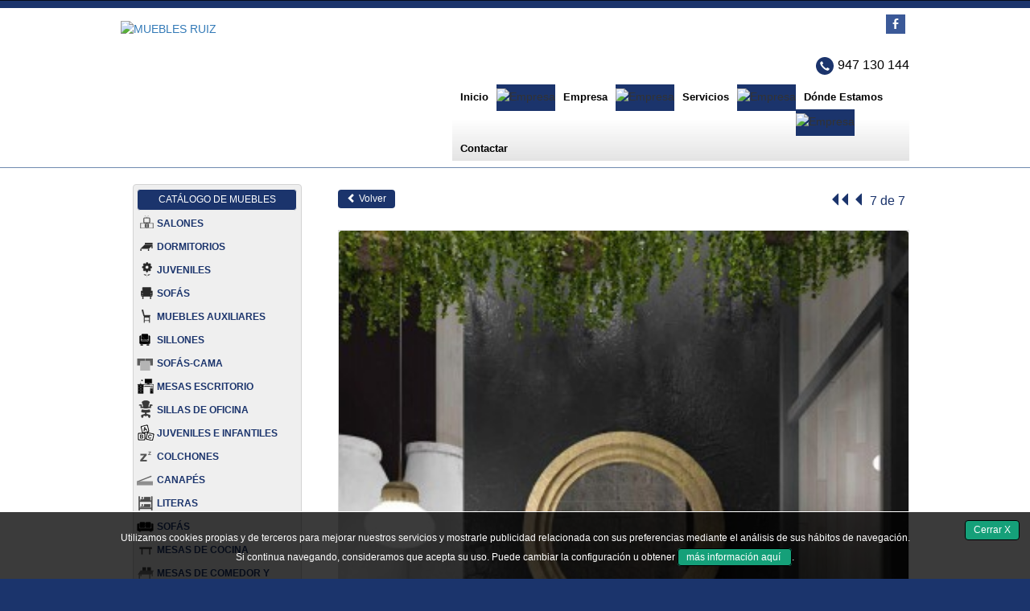

--- FILE ---
content_type: text/html
request_url: http://www.muebles-ruiz.com/recibidores-y-consolas/entrada-1077.php
body_size: 51384
content:


<!DOCTYPE html PUBLIC "-//W3C//DTD XHTML 1.0 Transitional//EN" "http://www.w3.org/TR/xhtml1/DTD/xhtml1-transitional.dtd">
<html xmlns="http://www.w3.org/1999/xhtml">
<head>
	<meta content='width=device-width, initial-scale=1.0, maximum-scale=1.0, user-scalable=0' name='viewport' />
	
<title>Entrada, descubre nuestros Recibidores y Consolas - MUEBLES RUIZ</title><meta name="description" content="Muebles que forman parte de tu d&iacute;a a d&iacute;a con la belleza de tu buennhacer y de estilo fresco y a la vez intemporal." />
		<meta name="keywords" content="" />        
      <script type="text/javascript" src="https://maps.googleapis.com/maps/api/js?sensor=false&key=AIzaSyBiYhX10PSz9T05gRq0_21zYl7__twxJbg"></script> 

     <script type="text/javascript">
 
		 function Color_enlace(campo,colores) {
			document.getElementById(campo.id).style.color=colores;	
			
		}
			
		function abrir_politica(){	
				window.open('/politica-privacidad.php', '_blank', 'width=980,height=650,toolbar=false,top=20,left=80'); 
		}
		
		function abrir_aviso(){	
				window.open('/aviso-legal.php', '_blank', 'width=980,height=650,toolbar=false,top=20,left=80');  
		}
		function abrir_cookies(){	
				window.open('/uso-cookies.php', '_blank', 'width=980,height=650,toolbar=false,top=20,left=80');  
		}

 function validacionOk(formularioSub)
    {
		formularioSub = document.forms["formulario"];
		if(document.forms["formulario"].nombre.value=="")
        {
            alert("Debes indicarnos tu nombre");
            formularioSub.nombre.focus();
            error = 1;
            return false;
        }
        
		
        if(document.forms["formulario"].telefono.value=="")
        {
            alert("Debes indicarnos un tel\u00e9fono de contacto");
            formularioSub.telefono.focus();
            error = 1;
            return false;
        }
        if(document.forms["formulario"].consulta.value=="")
        {
            alert("Debes realizarnos una consulta");
            formularioSub.consulta.focus();
            error = 1;
            return false;
        }
        
        
        elemento = document.getElementById("politica");
		if( !elemento.checked ) {
			alert("Debes aceptar la pol\u00edtica de privacidad");
            document.forms["formulario"].politica.focus();
            error = 1;
  			return false;
		}  

		if((document.forms["formulario"].cha.value != "hb4m") && (document.forms["formulario"].cha.value != "4rt5m"))
        {
            alert('Debes introducir correctamente el Captcha');
            formularioSub.cha.focus();
            error = 1;
            return false;

        }

		document.forms["formulario"].submit();    
    }
		
	</script>   
        

 <!-- jQuery (necessary for Bootstrap's JavaScript plugins) -->
    <script src="https://ajax.googleapis.com/ajax/libs/jquery/1.11.2/jquery.min.js"></script>

	
	<!-- Add fancyBox main JS and CSS files -->
	<script type="text/javascript" src="http://www.muebles-ruiz.com/fancybox/source/jquery.fancybox.js?v=2.1.5"></script>
	<link rel="stylesheet" type="text/css" href="http://www.muebles-ruiz.com/fancybox/source/jquery.fancybox.css?v=2.1.5" media="screen" />

	
	<!-- Add Thumbnail helper (this is optional) -->
	<link rel="stylesheet" type="text/css" href="http://www.muebles-ruiz.com/fancybox/source/helpers/jquery.fancybox-thumbs.css?v=1.0.7" />
	<script type="text/javascript" src="http://www.muebles-ruiz.com/fancybox/source/helpers/jquery.fancybox-thumbs.js?v=1.0.7"></script>

	
	<style type="text/css">
		.fancybox-custom .fancybox-skin {
			box-shadow: 0 0 50px #222;
		}
#owl-demo .item img{
    display: block;
    width: 100%;
    height: auto;
}
		
	</style>	

    

<script src="http://www.muebles-ruiz.com/js/jquery.anythingslider.js" type="text/javascript"></script>
<link rel="stylesheet" href="http://www.muebles-ruiz.com/css/anythingslider.css" />
<!-- Owl Carousel Assets -->
    <link href="http://www.muebles-ruiz.com/owl-carousel/owl.carousel.css" rel="stylesheet">
    <link href="http://www.muebles-ruiz.com/owl-carousel/owl.theme.css" rel="stylesheet">

<script src="http://www.muebles-ruiz.com/js/prueba.js" type="text/javascript"></script>
<script type="text/javascript" src="http://www.muebles-ruiz.com/js/jquery.scrollTo-1.4.3.1-min.js"></script>	
<link href="http://www.muebles-ruiz.com/css/estilo_galeria.css" rel="stylesheet" type="text/css" />
<link rel="shortcut icon" href="http://www.muebles-ruiz.com/icono.gif"/>
<link href="http://www.muebles-ruiz.com/css/estilo.css" rel="stylesheet" type="text/css" />
<link href="http://www.muebles-ruiz.com/css/estilo_responsive.css" rel="stylesheet" type="text/css" />
<link href="http://www.muebles-ruiz.com/css/estilo_unico.css" rel="stylesheet" type="text/css" />

 <!-- Bootstrap -->
    <link href="http://www.muebles-ruiz.com/css/bootstrap.min.css" rel="stylesheet">

    <!-- HTML5 shim and Respond.js for IE8 support of HTML5 elements and media queries -->
    <!-- WARNING: Respond.js doesn't work if you view the page via file:// -->
    <!--[if lt IE 9]>
      <script src="https://oss.maxcdn.com/html5shiv/3.7.2/html5shiv.min.js"></script>
      <script src="https://oss.maxcdn.com/respond/1.4.2/respond.min.js"></script>
    <![endif]-->
<script>
  (function(i,s,o,g,r,a,m){i['GoogleAnalyticsObject']=r;i[r]=i[r]||function(){
  (i[r].q=i[r].q||[]).push(arguments)},i[r].l=1*new Date();a=s.createElement(o),
  m=s.getElementsByTagName(o)[0];a.async=1;a.src=g;m.parentNode.insertBefore(a,m)
  })(window,document,'script','//www.google-analytics.com/analytics.js','ga');

  ga('create', 'UA-66072351-1', 'auto');
  ga('send', 'pageview');

</script>
<script type='text/javascript' src='https://platform-api.sharethis.com/js/sharethis.js#property=5e0f1663de9d4c0012d10636&product=inline-share-buttons&cms=sop' async='async'></script>
</head>
<body  onload="createCookie('ct','true','4')" >
<header>
     <div id="cabecera" align="center" style='display:inline-block; height:auto;background:#fff; '  >
        <div class="cabeceraCentradoEstilo"  id='cabeceraCentrado'>
            <div class="cajaLogotipo">
                <a href="http://www.muebles-ruiz.com"><img id="cabecera_logo_asociado" alt='MUEBLES RUIZ' title='MUEBLES RUIZ' src="http://www.muebles-ruiz.com/img/asociados-logo.jpg"/></a>
            </div>
            <div class="cajaBotones">
	            <div class="cajaBotonesRedesSociales">
	            	
	            		            	<a href="https://www.facebook.com/pages/Muebles-RUIZ/100607393419771" target="_blank" style="margin:5px; text-decoration:none;margin-right: 0px;" onClick="registrarEvento('boton_facebook')"><span class="socicon facebook_BackgroundColor BackgroundNormal" >b</span>
	            			            	</a>
	            		            		            		            		            	
	            		            	
	           
	            </div>
	            <div id="cabecera_telefono" style="height:auto; margin-top:0px; margin-right:0px;">
                	                		<a href="tel:+34947 130 144 " onClick="registrarEvento('boton_telefono')">
                		<div style="float:left;margin-top:10px;margin-bottom:13px;"><span class="glyphicon glyphicon-earphone colorWebActual" aria-hidden="true"></span></div><div style="float:left;color:#000;margin-top:10px;margin-bottom:13px;" >947 130 144 </div></a>
                				
                </div>
                <nav class="navbar estructurabotonesNavegacion"><script>
	function registrarEvento(evento) {
    const etiqueta = evento; // Nombre del evento pasado como argumento
    const formData = new FormData();
    formData.append("etiqueta", etiqueta);

    // Enviar los datos mediante fetch (POST)
    fetch("/funciones/registrar_evento.php", {
        method: "POST",
        body: formData
    })
    .then(response => response.text())
    .then(data => console.log())
    .catch(error => console.error("Error al registrar el evento:", error));
}





</script>

        <div class="navbar-header">
       
	        <div style="width:16%; text-align: right; position: relative; float:right;">
          <button type="button" class="navbar-toggle collapsed" data-toggle="collapse" data-target="#navbar" aria-expanded="false" aria-controls="navbar" style="width:5%;">
            <span class="sr-only">Toggle navigation</span>
             <span class="glyphicon glyphicon-menu-hamburger " aria-hidden="true" style="color:white;font-size:1.9em;"></span>
          </button>
	        </div>
	        <div style="width:83%; text-align: left;position: relative; float:left;">
          <a class="navbar-brand" href="http://www.muebles-ruiz.com" style="width:100px;"><img src="http://www.muebles-ruiz.com/img/asociados-logo.jpg" style="  max-height: 49px;padding: 2px 0px;"></a>
           <a href='tel:+34947130144' class='navbar-brand' style='color:white; width:auto;font-size:13px' onClick='registrarEvento("boton_telefono")'><div style='float:left;position:relative; color:white; margin-top: 16px;margin-left: 55px; font-size: 19px;'><span class='glyphicon glyphicon-earphone colorWebActual' aria-hidden='true'></span>947 130 144 </div></a>	        </div>
        </div>
        <div id="navbar" class="collapse navbar-collapse">
          <ul class='nav navbar-nav'><li><a href='http://www.muebles-ruiz.com'>Inicio</a></li><li class='dropdown ProductosLIEstilo'> <a href='#' class='dropdown-toggle' data-toggle='dropdown' role='button' aria-expanded='false'>Productos <span class='caret'></span></a>
				<ul class='dropdown-menu' role='menu'><li ><a id="enlaces-izq-muebles-de-salon" href="http://www.muebles-ruiz.com/muebles-de-salon.php" style=color:#1b346c
	  onmouseover=Color_enlace(this,"#000")  onmouseout=Color_enlace(this,"#1b346c")>SALONES </a></li><li ><a id="enlaces-izq-domitorios-matrimonio" href="http://www.muebles-ruiz.com/domitorios-matrimonio.php" style=color:#1b346c
	  onmouseover=Color_enlace(this,"#000")  onmouseout=Color_enlace(this,"#1b346c")>DORMITORIOS </a></li><li ><a id="enlaces-izq-dormitorios-juveniles" href="http://www.muebles-ruiz.com/dormitorios-juveniles.php" style=color:#1b346c
	  onmouseover=Color_enlace(this,"#000")  onmouseout=Color_enlace(this,"#1b346c")>JUVENILES </a></li><li ><a id="enlaces-izq-sofas-y-sillones" href="http://www.muebles-ruiz.com/sofas-y-sillones.php" style=color:#1b346c
	  onmouseover=Color_enlace(this,"#000")  onmouseout=Color_enlace(this,"#1b346c")>SOF&Aacute;S </a></li><li ><a id="enlaces-izq-muebles-auxiliares" href="http://www.muebles-ruiz.com/muebles-auxiliares.php" style=color:#1b346c
	  onmouseover=Color_enlace(this,"#000")  onmouseout=Color_enlace(this,"#1b346c")>MUEBLES AUXILIARES </a></li><li ><a id="enlaces-izq-sillones" href="http://www.muebles-ruiz.com/sillones.php" style=color:#1b346c
	  onmouseover=Color_enlace(this,"#000")  onmouseout=Color_enlace(this,"#1b346c")>SILLONES </a></li><li ><a id="enlaces-izq-sofas-cama" href="http://www.muebles-ruiz.com/sofas-cama.php" style=color:#1b346c
	  onmouseover=Color_enlace(this,"#000")  onmouseout=Color_enlace(this,"#1b346c")>SOF&Aacute;S-CAMA </a></li><li ><a id="enlaces-izq-mesas-escritorio" href="http://www.muebles-ruiz.com/mesas-escritorio.php" style=color:#1b346c
	  onmouseover=Color_enlace(this,"#000")  onmouseout=Color_enlace(this,"#1b346c")>mesas ESCRITORIO </a></li><li ><a id="enlaces-izq-sillas-de-oficina" href="http://www.muebles-ruiz.com/sillas-de-oficina.php" style=color:#1b346c
	  onmouseover=Color_enlace(this,"#000")  onmouseout=Color_enlace(this,"#1b346c")>SILLAS de OFICINA </a></li><li ><a id="enlaces-izq-habitaciones-infantiles" href="http://www.muebles-ruiz.com/habitaciones-infantiles.php" style=color:#1b346c
	  onmouseover=Color_enlace(this,"#000")  onmouseout=Color_enlace(this,"#1b346c")>JUVENILES e INFANTILES </a></li><li ><a id="enlaces-izq-colchones" href="http://www.muebles-ruiz.com/colchones.php" style=color:#1b346c
	  onmouseover=Color_enlace(this,"#000")  onmouseout=Color_enlace(this,"#1b346c")>COLCHONES </a></li><li ><a id="enlaces-izq-canapes-abatibles" href="http://www.muebles-ruiz.com/canapes-abatibles.php" style=color:#1b346c
	  onmouseover=Color_enlace(this,"#000")  onmouseout=Color_enlace(this,"#1b346c")>CANAP&Eacute;S </a></li><li ><a id="enlaces-izq-literas-camas" href="http://www.muebles-ruiz.com/literas-camas.php" style=color:#1b346c
	  onmouseover=Color_enlace(this,"#000")  onmouseout=Color_enlace(this,"#1b346c")>LITERAS </a></li><li ><a id="enlaces-izq-sofas" href="http://www.muebles-ruiz.com/sofas.php" style=color:#1b346c
	  onmouseover=Color_enlace(this,"#000")  onmouseout=Color_enlace(this,"#1b346c")>SOF&Aacute;S </a></li><li ><a id="enlaces-izq-mesas-de-cocina" href="http://www.muebles-ruiz.com/mesas-de-cocina.php" style=color:#1b346c
	  onmouseover=Color_enlace(this,"#000")  onmouseout=Color_enlace(this,"#1b346c")>MESAS de COCINA </a></li><li ><a id="enlaces-izq-comedor-mesas-y-sillas" href="http://www.muebles-ruiz.com/comedor-mesas-y-sillas.php" style=color:#1b346c
	  onmouseover=Color_enlace(this,"#000")  onmouseout=Color_enlace(this,"#1b346c")>MESAS de COMEDOR y SILLAS </a></li><li ><a id="enlaces-izq-mesas-y-sillas" href="http://www.muebles-ruiz.com/mesas-y-sillas.php" style=color:#1b346c
	  onmouseover=Color_enlace(this,"#000")  onmouseout=Color_enlace(this,"#1b346c")>MESAS y SILLAS </a></li><li ><a id="enlaces-izq-mesas-de-centro" href="http://www.muebles-ruiz.com/mesas-de-centro.php" style=color:#1b346c
	  onmouseover=Color_enlace(this,"#000")  onmouseout=Color_enlace(this,"#1b346c")>MESAS de CENTRO y RINC&Oacute;N </a></li><li ><a id="enlaces-izq-sillas" href="http://www.muebles-ruiz.com/sillas.php" style=color:#1b346c
	  onmouseover=Color_enlace(this,"#000")  onmouseout=Color_enlace(this,"#1b346c")>SILLAS </a></li><li ><a id="enlaces-izq-muebles-recibidor" href="http://www.muebles-ruiz.com/muebles-recibidor.php" style=color:#1b346c
	  onmouseover=Color_enlace(this,"#000")  onmouseout=Color_enlace(this,"#1b346c")>RECIBIDORES </a></li><li ><a id="enlaces-izq-recibidores-y-consolas" href="http://www.muebles-ruiz.com/recibidores-y-consolas.php" style=color:#1b346c
	  onmouseover=Color_enlace(this,"#000")  onmouseout=Color_enlace(this,"#1b346c")>RECIBIDORES y CONSOLAS </a></li><li ><a id="enlaces-izq-armarios-zapateros" href="http://www.muebles-ruiz.com/armarios-zapateros.php" style=color:#1b346c
	  onmouseover=Color_enlace(this,"#000")  onmouseout=Color_enlace(this,"#1b346c")>ZAPATEROS </a></li><li ><a id="enlaces-izq-armarios-roperos" href="http://www.muebles-ruiz.com/armarios-roperos.php" style=color:#1b346c
	  onmouseover=Color_enlace(this,"#000")  onmouseout=Color_enlace(this,"#1b346c")>ARMARIOS </a></li><li ><a id="enlaces-izq-armarios-y-estanterias" href="http://www.muebles-ruiz.com/armarios-y-estanterias.php" style=color:#1b346c
	  onmouseover=Color_enlace(this,"#000")  onmouseout=Color_enlace(this,"#1b346c")>ARMARIOS y ESTANTER&Iacute;AS </a></li><li ><a id="enlaces-izq-estanterias-y-estantes" href="http://www.muebles-ruiz.com/estanterias-y-estantes.php" style=color:#1b346c
	  onmouseover=Color_enlace(this,"#000")  onmouseout=Color_enlace(this,"#1b346c")>ESTANTER&Iacute;AS </a></li><li ><a id="enlaces-izq-cuadros-y-marcos" href="http://www.muebles-ruiz.com/cuadros-y-marcos.php" style=color:#1b346c
	  onmouseover=Color_enlace(this,"#000")  onmouseout=Color_enlace(this,"#1b346c")>CUADROS </a></li><li ><a id="enlaces-izq-espejos-decoracion" href="http://www.muebles-ruiz.com/espejos-decoracion.php" style=color:#1b346c
	  onmouseover=Color_enlace(this,"#000")  onmouseout=Color_enlace(this,"#1b346c")>ESPEJOS </a></li></ul></li><div id='cabecera_menu_2' style='background:#1b346c'><img src='http://www.muebles-ruiz.com/img/1.png' title='Empresa' alt='Empresa' /></div><li><a href='http://www.muebles-ruiz.com/pagina-empresa.php'>Empresa</a></li><div id='cabecera_menu_2' style='background:#1b346c'><img src='http://www.muebles-ruiz.com/img/2.png' title='Empresa' alt='Empresa' /></div><li><a href='http://www.muebles-ruiz.com/pagina-servicios.php'>Servicios</a></li><div id='cabecera_menu_2' style='background:#1b346c'><img src='http://www.muebles-ruiz.com/img/3.png' title='Empresa' alt='Empresa' /></div><li><a href='http://www.muebles-ruiz.com/pagina-donde-estamos.php'>D�nde Estamos</a></li><div id='cabecera_menu_2' style='background:#1b346c'><img src='http://www.muebles-ruiz.com/img/4.png' title='Empresa' alt='Empresa' /></div><li><a href='http://www.muebles-ruiz.com/pagina-contactar.php'>Contactar</a></li></ul>        </div><!--/.nav-collapse -->

    </nav>
                </div>
        </div>
    </div>
</header>
<content>
	<!-- Centro -->
	<div id="centro" align="center"  style='background:#fff'>
	    <div id="centro_centro">
	    	<!-- Menu -->
	    	<div id="centro_izquierda">
				<div id="izq_categorias"><ul><div class="tituloBotonesMenu">Cat&aacute;logo de muebles</div><li style="background:url(https://grupoventura.es/asociadosweb/img/categorias/1.png) top left no-repeat; min-height:18px; height:auto; margin-top:4px"  title="SALONES"><a id="enlaces-izq-muebles-de-salon" href="http://www.muebles-ruiz.com/muebles-de-salon.php" style=color:#1b346c
	  onmouseover=Color_enlace(this,"#000")  onmouseout=Color_enlace(this,"#1b346c")>SALONES </a></li><li style="background:url(https://grupoventura.es/asociadosweb/img/categorias/2.png) top left no-repeat; min-height:18px; height:auto; margin-top:4px"  title="DORMITORIOS"><a id="enlaces-izq-domitorios-matrimonio" href="http://www.muebles-ruiz.com/domitorios-matrimonio.php" style=color:#1b346c
	  onmouseover=Color_enlace(this,"#000")  onmouseout=Color_enlace(this,"#1b346c")>DORMITORIOS </a></li><li style="background:url(https://grupoventura.es/asociadosweb/img/categorias/3.png) top left no-repeat; min-height:18px; height:auto; margin-top:4px"  title="JUVENILES"><a id="enlaces-izq-dormitorios-juveniles" href="http://www.muebles-ruiz.com/dormitorios-juveniles.php" style=color:#1b346c
	  onmouseover=Color_enlace(this,"#000")  onmouseout=Color_enlace(this,"#1b346c")>JUVENILES </a></li><li style="background:url(https://grupoventura.es/asociadosweb/img/categorias/4.png) top left no-repeat; min-height:18px; height:auto; margin-top:4px"  title="SOF�S"><a id="enlaces-izq-sofas-y-sillones" href="http://www.muebles-ruiz.com/sofas-y-sillones.php" style=color:#1b346c
	  onmouseover=Color_enlace(this,"#000")  onmouseout=Color_enlace(this,"#1b346c")>SOF&Aacute;S </a></li><li style="background:url(https://grupoventura.es/asociadosweb/img/categorias/5.png) top left no-repeat; min-height:18px; height:auto; margin-top:4px"  title="MUEBLES AUXILIARES"><a id="enlaces-izq-muebles-auxiliares" href="http://www.muebles-ruiz.com/muebles-auxiliares.php" style=color:#1b346c
	  onmouseover=Color_enlace(this,"#000")  onmouseout=Color_enlace(this,"#1b346c")>MUEBLES AUXILIARES </a></li><li style="background:url(https://grupoventura.es/asociadosweb/img/categorias/25.png) top left no-repeat; min-height:18px; height:auto; margin-top:4px"  title="SILLONES"><a id="enlaces-izq-sillones" href="http://www.muebles-ruiz.com/sillones.php" style=color:#1b346c
	  onmouseover=Color_enlace(this,"#000")  onmouseout=Color_enlace(this,"#1b346c")>SILLONES </a></li><li style="background:url(https://grupoventura.es/asociadosweb/img/categorias/23.png) top left no-repeat; min-height:18px; height:auto; margin-top:4px"  title="SOF�S-CAMA"><a id="enlaces-izq-sofas-cama" href="http://www.muebles-ruiz.com/sofas-cama.php" style=color:#1b346c
	  onmouseover=Color_enlace(this,"#000")  onmouseout=Color_enlace(this,"#1b346c")>SOF&Aacute;S-CAMA </a></li><li style="background:url(https://grupoventura.es/asociadosweb/img/categorias/15.png) top left no-repeat; min-height:18px; height:auto; margin-top:4px"  title="mesas ESCRITORIO"><a id="enlaces-izq-mesas-escritorio" href="http://www.muebles-ruiz.com/mesas-escritorio.php" style=color:#1b346c
	  onmouseover=Color_enlace(this,"#000")  onmouseout=Color_enlace(this,"#1b346c")>mesas ESCRITORIO </a></li><li style="background:url(https://grupoventura.es/asociadosweb/img/categorias/16.png) top left no-repeat; min-height:18px; height:auto; margin-top:4px"  title="SILLAS de OFICINA"><a id="enlaces-izq-sillas-de-oficina" href="http://www.muebles-ruiz.com/sillas-de-oficina.php" style=color:#1b346c
	  onmouseover=Color_enlace(this,"#000")  onmouseout=Color_enlace(this,"#1b346c")>SILLAS de OFICINA </a></li><li style="background:url(https://grupoventura.es/asociadosweb/img/categorias/17.png) top left no-repeat; min-height:18px; height:auto; margin-top:4px"  title="JUVENILES e INFANTILES"><a id="enlaces-izq-habitaciones-infantiles" href="http://www.muebles-ruiz.com/habitaciones-infantiles.php" style=color:#1b346c
	  onmouseover=Color_enlace(this,"#000")  onmouseout=Color_enlace(this,"#1b346c")>JUVENILES e INFANTILES </a></li><li style="background:url(https://grupoventura.es/asociadosweb/img/categorias/18.png) top left no-repeat; min-height:18px; height:auto; margin-top:4px"  title="COLCHONES"><a id="enlaces-izq-colchones" href="http://www.muebles-ruiz.com/colchones.php" style=color:#1b346c
	  onmouseover=Color_enlace(this,"#000")  onmouseout=Color_enlace(this,"#1b346c")>COLCHONES </a></li><li style="background:url(https://grupoventura.es/asociadosweb/img/categorias/19.png) top left no-repeat; min-height:18px; height:auto; margin-top:4px"  title="CANAP�S"><a id="enlaces-izq-canapes-abatibles" href="http://www.muebles-ruiz.com/canapes-abatibles.php" style=color:#1b346c
	  onmouseover=Color_enlace(this,"#000")  onmouseout=Color_enlace(this,"#1b346c")>CANAP&Eacute;S </a></li><li style="background:url(https://grupoventura.es/asociadosweb/img/categorias/21.png) top left no-repeat; min-height:18px; height:auto; margin-top:4px"  title="LITERAS"><a id="enlaces-izq-literas-camas" href="http://www.muebles-ruiz.com/literas-camas.php" style=color:#1b346c
	  onmouseover=Color_enlace(this,"#000")  onmouseout=Color_enlace(this,"#1b346c")>LITERAS </a></li><li style="background:url(https://grupoventura.es/asociadosweb/img/categorias/26.png) top left no-repeat; min-height:18px; height:auto; margin-top:4px"  title="SOF�S"><a id="enlaces-izq-sofas" href="http://www.muebles-ruiz.com/sofas.php" style=color:#1b346c
	  onmouseover=Color_enlace(this,"#000")  onmouseout=Color_enlace(this,"#1b346c")>SOF&Aacute;S </a></li><li style="background:url(https://grupoventura.es/asociadosweb/img/categorias/30.png) top left no-repeat; min-height:18px; height:auto; margin-top:4px"  title="MESAS de COCINA"><a id="enlaces-izq-mesas-de-cocina" href="http://www.muebles-ruiz.com/mesas-de-cocina.php" style=color:#1b346c
	  onmouseover=Color_enlace(this,"#000")  onmouseout=Color_enlace(this,"#1b346c")>MESAS de COCINA </a></li><li style="background:url(https://grupoventura.es/asociadosweb/img/categorias/31.png) top left no-repeat; min-height:18px; height:auto; margin-top:4px"  title="MESAS de COMEDOR y SILLAS"><a id="enlaces-izq-comedor-mesas-y-sillas" href="http://www.muebles-ruiz.com/comedor-mesas-y-sillas.php" style=color:#1b346c
	  onmouseover=Color_enlace(this,"#000")  onmouseout=Color_enlace(this,"#1b346c")>MESAS de COMEDOR y SILLAS </a></li><li style="background:url(https://grupoventura.es/asociadosweb/img/categorias/32.png) top left no-repeat; min-height:18px; height:auto; margin-top:4px"  title="MESAS y SILLAS"><a id="enlaces-izq-mesas-y-sillas" href="http://www.muebles-ruiz.com/mesas-y-sillas.php" style=color:#1b346c
	  onmouseover=Color_enlace(this,"#000")  onmouseout=Color_enlace(this,"#1b346c")>MESAS y SILLAS </a></li><li style="background:url(https://grupoventura.es/asociadosweb/img/categorias/33.png) top left no-repeat; min-height:18px; height:auto; margin-top:4px"  title="MESAS de CENTRO y RINC�N"><a id="enlaces-izq-mesas-de-centro" href="http://www.muebles-ruiz.com/mesas-de-centro.php" style=color:#1b346c
	  onmouseover=Color_enlace(this,"#000")  onmouseout=Color_enlace(this,"#1b346c")>MESAS de CENTRO y RINC&Oacute;N </a></li><li style="background:url(https://grupoventura.es/asociadosweb/img/categorias/34.png) top left no-repeat; min-height:18px; height:auto; margin-top:4px"  title="SILLAS"><a id="enlaces-izq-sillas" href="http://www.muebles-ruiz.com/sillas.php" style=color:#1b346c
	  onmouseover=Color_enlace(this,"#000")  onmouseout=Color_enlace(this,"#1b346c")>SILLAS </a></li><li style="background:url(https://grupoventura.es/asociadosweb/img/categorias/35.png) top left no-repeat; min-height:18px; height:auto; margin-top:4px"  title="RECIBIDORES"><a id="enlaces-izq-muebles-recibidor" href="http://www.muebles-ruiz.com/muebles-recibidor.php" style=color:#1b346c
	  onmouseover=Color_enlace(this,"#000")  onmouseout=Color_enlace(this,"#1b346c")>RECIBIDORES </a></li><li style="background:url(https://grupoventura.es/asociadosweb/img/categorias/36.png) top left no-repeat; min-height:18px; height:auto; margin-top:4px"  title="RECIBIDORES y CONSOLAS"><a id="enlaces-izq-recibidores-y-consolas" href="http://www.muebles-ruiz.com/recibidores-y-consolas.php" style=color:#1b346c
	  onmouseover=Color_enlace(this,"#000")  onmouseout=Color_enlace(this,"#1b346c")>RECIBIDORES y CONSOLAS </a></li><li style="background:url(https://grupoventura.es/asociadosweb/img/categorias/37.png) top left no-repeat; min-height:18px; height:auto; margin-top:4px"  title="ZAPATEROS"><a id="enlaces-izq-armarios-zapateros" href="http://www.muebles-ruiz.com/armarios-zapateros.php" style=color:#1b346c
	  onmouseover=Color_enlace(this,"#000")  onmouseout=Color_enlace(this,"#1b346c")>ZAPATEROS </a></li><li style="background:url(https://grupoventura.es/asociadosweb/img/categorias/38.png) top left no-repeat; min-height:18px; height:auto; margin-top:4px"  title="ARMARIOS"><a id="enlaces-izq-armarios-roperos" href="http://www.muebles-ruiz.com/armarios-roperos.php" style=color:#1b346c
	  onmouseover=Color_enlace(this,"#000")  onmouseout=Color_enlace(this,"#1b346c")>ARMARIOS </a></li><li style="background:url(https://grupoventura.es/asociadosweb/img/categorias/39.png) top left no-repeat; min-height:18px; height:auto; margin-top:4px"  title="ARMARIOS y ESTANTER�AS"><a id="enlaces-izq-armarios-y-estanterias" href="http://www.muebles-ruiz.com/armarios-y-estanterias.php" style=color:#1b346c
	  onmouseover=Color_enlace(this,"#000")  onmouseout=Color_enlace(this,"#1b346c")>ARMARIOS y ESTANTER&Iacute;AS </a></li><li style="background:url(https://grupoventura.es/asociadosweb/img/categorias/40.png) top left no-repeat; min-height:18px; height:auto; margin-top:4px"  title="ESTANTER�AS"><a id="enlaces-izq-estanterias-y-estantes" href="http://www.muebles-ruiz.com/estanterias-y-estantes.php" style=color:#1b346c
	  onmouseover=Color_enlace(this,"#000")  onmouseout=Color_enlace(this,"#1b346c")>ESTANTER&Iacute;AS </a></li><li style="background:url(https://grupoventura.es/asociadosweb/img/categorias/41.png) top left no-repeat; min-height:18px; height:auto; margin-top:4px"  title="CUADROS"><a id="enlaces-izq-cuadros-y-marcos" href="http://www.muebles-ruiz.com/cuadros-y-marcos.php" style=color:#1b346c
	  onmouseover=Color_enlace(this,"#000")  onmouseout=Color_enlace(this,"#1b346c")>CUADROS </a></li><li style="background:url(https://grupoventura.es/asociadosweb/img/categorias/42.png) top left no-repeat; min-height:18px; height:auto; margin-top:4px"  title="ESPEJOS"><a id="enlaces-izq-espejos-decoracion" href="http://www.muebles-ruiz.com/espejos-decoracion.php" style=color:#1b346c
	  onmouseover=Color_enlace(this,"#000")  onmouseout=Color_enlace(this,"#1b346c")>ESPEJOS </a></li></ul></div><div style="margin-top:20px; padding-top:0px; position:relative; float:left;"><div id="izq_tienda" style="margin-top:0px; padding-top:0px;"><div id="izq_tienda_mapa" style="margin-bottom:10px;"><a href="/pagina-donde-estamos.php"><img src="http://www.muebles-ruiz.com/img/mapa_1.jpg"/ alt="Pulsa para ver el mapa" title="Mapa donde estamos"></a></div><div id="izq_tienda_texto" style="margin-top:0px; margin-bottom:0px;font-size:12px;"><strong> Muebles Antonio Ruiz </strong><br><span style="font-size:12px;">Pol. Ind. Las Merindades, parc. 44<br>Villarcayo (Burgos)<br>Tel&eacute;fono: </span><strong>947 130 144 </strong></div><div id="izq_tienda_horario" style="margin-top:0px;"><p style="font-size:12px;margin-top:4px;"><img id="icono_horario" src="http://www.muebles-ruiz.com/img/asociados-icono-horarios-menu.png"><span class="horario" style="font-size:12px;">Horarios</span><br>Lunes a Sabado : 10,00 a 14,00 y de 17,00 a 20,00</p></div></div></div><div id="izq_logos"><div><p></p></div></div>			</div>
	        <!--Contenido -->
	        <div id="contenido">
	        
			<div id="contenido_ficha"><div id="contenido_ficha_paginas"><div id="contenido_ficha_paginas_fechas"><a href="recibidor-y-consolas-274.php"><span class="glyphicon glyphicon-triangle-left" aria-hidden="true"></span><span class="glyphicon glyphicon-triangle-left" aria-hidden="true"></span></a></div><div id="contenido_ficha_paginas_fechas"><a href="entrada-323.php"><span class="glyphicon glyphicon-triangle-left" aria-hidden="true"></span></a></div><div id="contenido_ficha_paginas_texto">7 de 7</div></div><div id="contenido_ficha_volver"><a href="javascript:history.go(-1)"><button type="button" class="btn btn-GrupoVentura btb-masinfoficha"><span class="glyphicon glyphicon-chevron-left" aria-hidden="true"></span> Volver</button></a>&nbsp;</div><div id="contenido_ficha_foto" style="    text-align: center;border: solid 1px #dddddd;"><a id="single_4" class="fancybox" href="http://www.muebles-ruiz.com/fotos/concept-19concept.jpg" data-fancybox-group="gallery" title="ENTRADA"><img src="http://www.muebles-ruiz.com/fotos/concept-19concept.jpg" alt="ENTRADA" title="ENTRADA" class="imagenes-ficha" style="max-width:800px; border:none;"></a></div>

		<div id="contenido_ficha_descripcion_der"></div><div id="contenido_ficha_descripcion"><div id="contenido_ficha_descripcion_izq"><div id="contenido_ficha_descripcion_categoria"><a href=""> </a></div><div id="contenido_ficha_descripcion_titulo"><h1>entrada</h1></div><div id="contenido_ficha_descripcion_descripcion" sasd><p>Muebles que forman parte de tu d&iacute;a a d&iacute;a con la belleza de tu buennhacer y de estilo fresco y a la vez intemporal.</p></div><div id="contenido_ficha_descripcion_referencia" style=color:#000000 >Ref. 00122</div></div></div><div id="contenido_ficha_imprimir"></div>
	<div class="redesSocialesFicha" style="margin-top:10px">
<script type="text/javascript">var switchTo5x=true;</script>
<div class="sharethis-inline-share-buttons" style="text-align: center;"></div>
<!-- <script type="text/javascript">stLight.options({publisher: "1c38cd53-6fbe-4447-8dff-591354daeb64", doNotHash: false, doNotCopy: false, hashAddressBar: false});</script>
<span class='st_whatsapp_large' displayText='WhatsApp'></span>
<span class='st_facebook_large' displayText='Facebook'></span>
<span class='st_pinterest_large' displayText='Pinterest'></span>
<span class='st_instagram_large' displayText='Instagram'></span>
<span class='st_email_large' displayText='Email'></span> -->
</div>
</div><div class='textoFormularioContacto'><b>Si quieres saber m&aacute;s sobre este producto</b> llama al <b> 947 130 144  </b> o env&iacute;a el siguiente formulario:</div><div id="contenido_Contactar_formulario" style="max-width:98%;background: #e8e8e8; border-radius: 4px; border: solid 1px lightgrey; margin-left:2%; position:relative; float:left; padding:10px 20px;"><div id="contenido_contactar_formulario_frm" style="margin-top:0px;"><form method="post" action="/recibidores-y-consolas/entrada-1077.php#formulario" name="formulario" id="formulario"><div id="contenido_contactar_formulario_frm_txt">Nombre:</div><div id="contenido_contactar_formulario_frm_campo"><input type="text" name="nombre" style="max-width:210px; width:100%"></div><div id="contenido_contactar_formulario_frm_txt">Email:</div><div id="contenido_contactar_formulario_frm_campo"><input type="text" name="email" style="max-width:210px; width:100%"></div><div id="contenido_contactar_formulario_frm_txt">Tel&eacute;fono:</div><div id="contenido_contactar_formulario_frm_campo"><input type="text" name="telefono" style="max-width:110px; width:100%"></div><div id="contenido_contactar_formulario_frm_txt">Consulta:</div><div id="contenido_contactar_formulario_frm_campo"><textarea name="consulta"  style="max-width:407px; width:100%"></textarea></div><div id="contenido_contactar_formulario_frm_campo" style="margin-left:75px;"><b>Introduce los caracteres de la imagen como medida de seguridad</b></div><div id="contenido_contactar_formulario_frm_campo" style="margin-left:75px; max-width:85px;"><img src="http://www.muebles-ruiz.com/chaaso.jpg" style=""><input type="text" class="oculto" name="captcha" value=""></div><div id="contenido_contactar_formulario_frm_campo" style="max-width:100px;"> <input type="text" name="cha" style="width:70px; margin-left:10px; margin-top:1px;"></div><div id="contenido_contactar_formulario_frm_txt"><input type="hidden" name="direccionOculta" value="00122"></div><div id="contenido_contactar_formulario_frm_campo" style="margin-left:-2px;"><input type="checkbox" id="politica" name="politica" value="S" /> Acepto la <a  href="politica-privacidad.php" rel="nofollow" target="_blank" class="enlace_politica">Pol&iacute;tica de privacidad</a></div><div id="contenido_contactar_formulario_frm_txt"></div><div id="contenido_contactar_formulario_frm_campo" style="margin-left:1px; margin-top:7px;">
				<input type="hidden" name="enviar" value="1">
				<button type="button" class="btn btn-GrupoVentura" onClick="registrarEvento(\"boton_formulario\");validacionOk();ga('send', 'event', 'botones', 'Formulario fichas', 'formulario_ficha');">ENVIAR CONSULTA</button>
				</div></form></div></div>	        
	        </div>
		</div>
	</div>
	<span id='ancla' name='ancla'></span>
</content>
<footer>
	<!--PIE -->
	<div id="pie_web" align="center" style='background:#adadad' >
	    <div id="pie_web_interior"  style='background:#adadad' >
			<div id="pie_bloque"><div id="pie_titulo"  style="color:#1b346c">Informaci&oacute;n</div><div id="pie_enlace"><a id="enlace-pie-info-empresa" href="http://www.muebles-ruiz.com/pagina-empresa.php" class="enlaces-pie-listado"  title="Empresa" style="color:#fff" onmouseover=Color_enlace(this,"#1b346c")  onmouseout=Color_enlace(this,"#fff")>Empresa</a></div><div id="pie_enlace"><a id="enlace-pie-info-servicios" href="http://www.muebles-ruiz.com/pagina-servicios.php" class="enlaces-pie-listado"  title="Servicios" style="color:#fff" onmouseover=Color_enlace(this,"#1b346c")  onmouseout=Color_enlace(this,"#fff")>Servicios</a></div><div id="pie_enlace"><a id="enlace-pie-info-donde-estamos" href="http://www.muebles-ruiz.com/pagina-donde-estamos.php" class="enlaces-pie-listado"  title="D�nde Estamos" style="color:#fff" onmouseover=Color_enlace(this,"#1b346c")  onmouseout=Color_enlace(this,"#fff")>D�nde Estamos</a></div><div id="pie_enlace"><a id="enlace-pie-info-contactar" href="http://www.muebles-ruiz.com/pagina-contactar.php" class="enlaces-pie-listado"  title="Contactar" style="color:#fff" onmouseover=Color_enlace(this,"#1b346c")  onmouseout=Color_enlace(this,"#fff")>Contactar</a></div><div id="pie_enlace"><a href="http://www.muebles-ruiz.com/mapa.php" id="enlace-mapa-web" class="enlaces-pie-listado"  title="Mapa Web" style="color:#fff" onmouseover=Color_enlace(this,"#1b346c")  onmouseout=Color_enlace(this,"#fff")>Mapa Web</a></div><div id="pie_enlace"><a  href="aviso-legal.php" rel="nofollow" id="enlace-aviso-legal" class="enlaces-pie-listado"  title="Aviso Legal" style="color:#fff" onmouseover=Color_enlace(this,"#1b346c")  onmouseout=Color_enlace(this,"#fff")>Aviso legal </a></div><div id="pie_enlace"><a href="uso-cookies.php" rel="nofollow" id="enlace-cookies" class="enlaces-pie-listado"  title="Uso de cookies" style="color:#fff" onmouseover=Color_enlace(this,"#1b346c")  onmouseout=Color_enlace(this,"#fff")>Uso de cookies</a></div><div id="pie_enlace"><a  href="/politica-privacidad.php" rel="nofollow" id="enlace-politica" class="enlaces-pie-listado"  title="Politica de Privacidad" style="color:#fff" onmouseover=Color_enlace(this,"#1b346c")  onmouseout=Color_enlace(this,"#fff")>Pol&iacute;tica de Privacidad</a></div></div><div id="pie_bloque" class="pie_bloque_producto"><div id="pie_titulo" style="color:#1b346c">Productos</div><div id="pie_enlace"><a href="http://www.muebles-ruiz.com/muebles-de-salon.php" id="enlace-pie-productos-muebles-de-salon"  class="enlaces-cabecera"  title="SALONES" style="color:#fff" onmouseover=Color_enlace(this,"#1b346c")  onmouseout=Color_enlace(this,"#fff")>Salones</a></div><div id="pie_enlace"><a href="http://www.muebles-ruiz.com/domitorios-matrimonio.php" id="enlace-pie-productos-domitorios-matrimonio"  class="enlaces-cabecera"  title="DORMITORIOS" style="color:#fff" onmouseover=Color_enlace(this,"#1b346c")  onmouseout=Color_enlace(this,"#fff")>Dormitorios</a></div><div id="pie_enlace"><a href="http://www.muebles-ruiz.com/dormitorios-juveniles.php" id="enlace-pie-productos-dormitorios-juveniles"  class="enlaces-cabecera"  title="JUVENILES" style="color:#fff" onmouseover=Color_enlace(this,"#1b346c")  onmouseout=Color_enlace(this,"#fff")>Juveniles</a></div><div id="pie_enlace"><a href="http://www.muebles-ruiz.com/sofas-y-sillones.php" id="enlace-pie-productos-sofas-y-sillones"  class="enlaces-cabecera"  title="SOF�S" style="color:#fff" onmouseover=Color_enlace(this,"#1b346c")  onmouseout=Color_enlace(this,"#fff")>Sof�s</a></div><div id="pie_enlace"><a href="http://www.muebles-ruiz.com/muebles-auxiliares.php" id="enlace-pie-productos-muebles-auxiliares"  class="enlaces-cabecera"  title="MUEBLES AUXILIARES" style="color:#fff" onmouseover=Color_enlace(this,"#1b346c")  onmouseout=Color_enlace(this,"#fff")>Muebles Auxiliares</a></div><div id="pie_enlace"><a href="http://www.muebles-ruiz.com/sillones.php" id="enlace-pie-productos-sillones"  class="enlaces-cabecera"  title="SILLONES" style="color:#fff" onmouseover=Color_enlace(this,"#1b346c")  onmouseout=Color_enlace(this,"#fff")>Sillones</a></div><div id="pie_enlace"><a href="http://www.muebles-ruiz.com/sofas-cama.php" id="enlace-pie-productos-sofas-cama"  class="enlaces-cabecera"  title="SOF�S-CAMA" style="color:#fff" onmouseover=Color_enlace(this,"#1b346c")  onmouseout=Color_enlace(this,"#fff")>Sof�s-cama</a></div><div id="pie_enlace"><a href="http://www.muebles-ruiz.com/mesas-escritorio.php" id="enlace-pie-productos-mesas-escritorio"  class="enlaces-cabecera"  title="mesas ESCRITORIO" style="color:#fff" onmouseover=Color_enlace(this,"#1b346c")  onmouseout=Color_enlace(this,"#fff")>Mesas Escritorio</a></div><div id="pie_enlace"><a href="http://www.muebles-ruiz.com/sillas-de-oficina.php" id="enlace-pie-productos-sillas-de-oficina"  class="enlaces-cabecera"  title="SILLAS de OFICINA" style="color:#fff" onmouseover=Color_enlace(this,"#1b346c")  onmouseout=Color_enlace(this,"#fff")>Sillas de Oficina</a></div><div id="pie_enlace"><a href="http://www.muebles-ruiz.com/habitaciones-infantiles.php" id="enlace-pie-productos-habitaciones-infantiles"  class="enlaces-cabecera"  title="JUVENILES e INFANTILES" style="color:#fff" onmouseover=Color_enlace(this,"#1b346c")  onmouseout=Color_enlace(this,"#fff")>Juveniles e Infantiles</a></div><div id="pie_enlace"><a href="http://www.muebles-ruiz.com/colchones.php" id="enlace-pie-productos-colchones"  class="enlaces-cabecera"  title="COLCHONES" style="color:#fff" onmouseover=Color_enlace(this,"#1b346c")  onmouseout=Color_enlace(this,"#fff")>Colchones</a></div><div id="pie_enlace"><a href="http://www.muebles-ruiz.com/canapes-abatibles.php" id="enlace-pie-productos-canapes-abatibles"  class="enlaces-cabecera"  title="CANAP�S" style="color:#fff" onmouseover=Color_enlace(this,"#1b346c")  onmouseout=Color_enlace(this,"#fff")>Canap�s</a></div><div id="pie_enlace"><a href="http://www.muebles-ruiz.com/literas-camas.php" id="enlace-pie-productos-literas-camas"  class="enlaces-cabecera"  title="LITERAS" style="color:#fff" onmouseover=Color_enlace(this,"#1b346c")  onmouseout=Color_enlace(this,"#fff")>Literas</a></div><div id="pie_enlace"><a href="http://www.muebles-ruiz.com/sofas.php" id="enlace-pie-productos-sofas"  class="enlaces-cabecera"  title="SOF�S" style="color:#fff" onmouseover=Color_enlace(this,"#1b346c")  onmouseout=Color_enlace(this,"#fff")>Sof�s</a></div><div id="pie_enlace"><a href="http://www.muebles-ruiz.com/mesas-de-cocina.php" id="enlace-pie-productos-mesas-de-cocina"  class="enlaces-cabecera"  title="MESAS de COCINA" style="color:#fff" onmouseover=Color_enlace(this,"#1b346c")  onmouseout=Color_enlace(this,"#fff")>Mesas de Cocina</a></div><div id="pie_enlace"><a href="http://www.muebles-ruiz.com/comedor-mesas-y-sillas.php" id="enlace-pie-productos-comedor-mesas-y-sillas"  class="enlaces-cabecera"  title="MESAS de COMEDOR y SILLAS" style="color:#fff" onmouseover=Color_enlace(this,"#1b346c")  onmouseout=Color_enlace(this,"#fff")>Mesas de Comedor y Sillas</a></div><div id="pie_enlace"><a href="http://www.muebles-ruiz.com/mesas-y-sillas.php" id="enlace-pie-productos-mesas-y-sillas"  class="enlaces-cabecera"  title="MESAS y SILLAS" style="color:#fff" onmouseover=Color_enlace(this,"#1b346c")  onmouseout=Color_enlace(this,"#fff")>Mesas y Sillas</a></div><div id="pie_enlace"><a href="http://www.muebles-ruiz.com/mesas-de-centro.php" id="enlace-pie-productos-mesas-de-centro"  class="enlaces-cabecera"  title="MESAS de CENTRO y RINC�N" style="color:#fff" onmouseover=Color_enlace(this,"#1b346c")  onmouseout=Color_enlace(this,"#fff")>Mesas de Centro y Rinc�n</a></div><div id="pie_enlace"><a href="http://www.muebles-ruiz.com/sillas.php" id="enlace-pie-productos-sillas"  class="enlaces-cabecera"  title="SILLAS" style="color:#fff" onmouseover=Color_enlace(this,"#1b346c")  onmouseout=Color_enlace(this,"#fff")>Sillas</a></div><div id="pie_enlace"><a href="http://www.muebles-ruiz.com/muebles-recibidor.php" id="enlace-pie-productos-muebles-recibidor"  class="enlaces-cabecera"  title="RECIBIDORES" style="color:#fff" onmouseover=Color_enlace(this,"#1b346c")  onmouseout=Color_enlace(this,"#fff")>Recibidores</a></div><div id="pie_enlace"><a href="http://www.muebles-ruiz.com/recibidores-y-consolas.php" id="enlace-pie-productos-recibidores-y-consolas"  class="enlaces-cabecera"  title="RECIBIDORES y CONSOLAS" style="color:#fff" onmouseover=Color_enlace(this,"#1b346c")  onmouseout=Color_enlace(this,"#fff")>Recibidores y Consolas</a></div><div id="pie_enlace"><a href="http://www.muebles-ruiz.com/armarios-zapateros.php" id="enlace-pie-productos-armarios-zapateros"  class="enlaces-cabecera"  title="ZAPATEROS" style="color:#fff" onmouseover=Color_enlace(this,"#1b346c")  onmouseout=Color_enlace(this,"#fff")>Zapateros</a></div><div id="pie_enlace"><a href="http://www.muebles-ruiz.com/armarios-roperos.php" id="enlace-pie-productos-armarios-roperos"  class="enlaces-cabecera"  title="ARMARIOS" style="color:#fff" onmouseover=Color_enlace(this,"#1b346c")  onmouseout=Color_enlace(this,"#fff")>Armarios</a></div><div id="pie_enlace"><a href="http://www.muebles-ruiz.com/armarios-y-estanterias.php" id="enlace-pie-productos-armarios-y-estanterias"  class="enlaces-cabecera"  title="ARMARIOS y ESTANTER�AS" style="color:#fff" onmouseover=Color_enlace(this,"#1b346c")  onmouseout=Color_enlace(this,"#fff")>Armarios y Estanter�as</a></div><div id="pie_enlace"><a href="http://www.muebles-ruiz.com/estanterias-y-estantes.php" id="enlace-pie-productos-estanterias-y-estantes"  class="enlaces-cabecera"  title="ESTANTER�AS" style="color:#fff" onmouseover=Color_enlace(this,"#1b346c")  onmouseout=Color_enlace(this,"#fff")>Estanter�as</a></div><div id="pie_enlace"><a href="http://www.muebles-ruiz.com/cuadros-y-marcos.php" id="enlace-pie-productos-cuadros-y-marcos"  class="enlaces-cabecera"  title="CUADROS" style="color:#fff" onmouseover=Color_enlace(this,"#1b346c")  onmouseout=Color_enlace(this,"#fff")>Cuadros</a></div><div id="pie_enlace"><a href="http://www.muebles-ruiz.com/espejos-decoracion.php" id="enlace-pie-productos-espejos-decoracion"  class="enlaces-cabecera"  title="ESPEJOS" style="color:#fff" onmouseover=Color_enlace(this,"#1b346c")  onmouseout=Color_enlace(this,"#fff")>Espejos</a></div></div><div id="pie_bloque" style="max-width:400px;"><div id="pie_titulo" style="color:#1b346c"> Muebles Antonio Ruiz </div><a href="/pagina-donde-estamos.php"><div id="datos-direccion-pie" style="margin-left: 5px; max-width:500px; text-align: left; color:#fff; font-weight: normal;">Pol. Ind. Las Merindades, parc. 44<br>Villarcayo (Burgos)<br>947 130 144 </div></a><div style=" max-width:500px;margin:0px; 5px;margin-left: 5px;" class="horariosFooter"><span style="margin-top:4px;color:#fff"><span class="horario" style="color:#fff">Horarios</span>: Lunes a Sabado : 10,00 a 14,00 y de 17,00 a 20,00</span></div></div>
	<div class="redesSocialesFooter">	
	            		            	<a href="https://www.facebook.com/pages/Muebles-RUIZ/100607393419771" target="_blank" style="margin:5px; text-decoration:none;margin-right: 0px;" onClick="registrarEvento('boton_facebook')"><span class="socicon facebook_BackgroundColor BackgroundNormal" >b</span>
	            			            	</a>
	            		            		            		            		            	
	            		            	
	           
</div>		</div>
	</div>
</footer>

<link href="http://www.muebles-ruiz.com/socicon/socicon.css" rel="stylesheet" type="text/css" />

<script src="http://www.muebles-ruiz.com/owl-carousel/owl.carousel.js"></script>

<script>$(document).ready(function() {
 
  $("#owl-demo").owlCarousel({
  autoPlay:true,
    autoPlayHoverPause:true,
      navigation : false, // Show next and prev buttons
      slideSpeed : 300,
      paginationSpeed : 400,
      singleItem:true,
      autoHeight : true,
      
  });
 
});</script>
<!-- top scrolling -->
	<span class="boton-top"><span class="glyphicon glyphicon-menu-up" aria-hidden="true" style="  margin-top: 24px;"></span></span>
<script>
	$(window).scroll(function(){
	    if ($(this).scrollTop() > 0) {
	        $('.boton-top').fadeIn();
	    } else {
	        $('.boton-top').fadeOut();
	    }
	});

	$('.boton-top').click(function(){
	    $(document.body).animate({scrollTop : 0}, 500);
	    return false;
	});
	</script>


  <div id="contentcookies">
   <div id="mm_contentcookiesSpan">
    <p><a id="avisosuscerrar" href="#" onclick="closeGreetBox('4')">Cerrar X</a> </p>
    <p style="margin-bottom:10px;  text-align:center;display:block;margin-top:10px;  max-width: 990px;
  margin: 0 auto;  line-height: 24px;">
     Utilizamos cookies propias y de terceros para mejorar nuestros servicios y mostrarle publicidad relacionada con sus preferencias mediante el an�lisis de sus h�bitos de navegaci�n. 
<br />Si continua navegando, consideramos que acepta su uso. Puede cambiar la configuraci�n u obtener <a href="#" rel="nofollow"  onclick="abrir_cookies();"> m�s informaci�n aqu� </a>.     </p>
   </div>
  </div>
   <script type="text/javascript">
   
   showHideDiv();
   
   function showHideDiv(){
    if(readCookie("ct")){
   document.getElementById("contentcookies").style.display="none"
    }else{
     document.getElementById("contentcookies").style.display="block"
    }
   }
   function closeGreetBox(a){
    createCookie("ct","true",a);
   document.getElementById("contentcookies").style.display="none"
   }
   function createCookie(c,d,e){
    if(e){
     var b=new Date();
     b.setTime(b.getTime()+(e*24*60*60*1000));
     var a="; expires="+b.toGMTString()
    }else{
     var a=""
    }document.cookie=c+"="+d+a+"; path=/"
   }
   function readCookie(b){
    var e=b+"=";
    var a=document.cookie.split(";");
    for(var d=0;d<a.length;d++){
     var f=a[d];
     while(f.charAt(0)==" "){
      f=f.substring(1,f.length)
     }
     if(f.indexOf(e)==0){
      return f.substring(e.length,f.length)
     }
    }
    return null
   }; 
    
   
  </script>    <!-- Include all compiled plugins (below), or include individual files as needed -->
    <script src="http://www.muebles-ruiz.com/js/bootstrap.min.js"></script>
	<script type="text/javascript">
		$(document).ready(function() {
			/*
			 *  Simple image gallery. Uses default settings
			 */

			$('.fancybox').fancybox();

			/*
			 *  Different effects
			 */

			// Change title type, overlay closing speed
			$(".fancybox-effects-a").fancybox({
				helpers: {
					title : {
						type : 'outside'
					},
					overlay : {
						speedOut : 0
					}
				}
			});

			// Disable opening and closing animations, change title type
			$(".fancybox-effects-b").fancybox({
				openEffect  : 'none',
				closeEffect	: 'none',

				helpers : {
					title : {
						type : 'over'
					}
				}
			});

			// Set custom style, close if clicked, change title type and overlay color
			$(".fancybox-effects-c").fancybox({
				wrapCSS    : 'fancybox-custom',
				closeClick : true,

				openEffect : 'none',

				helpers : {
					title : {
						type : 'inside'
					},
					overlay : {
						css : {
							'background' : 'rgba(238,238,238,0.85)'
						}
					}
				}
			});

			// Remove padding, set opening and closing animations, close if clicked and disable overlay
			$(".fancybox-effects-d").fancybox({
				padding: 0,

				openEffect : 'elastic',
				openSpeed  : 150,

				closeEffect : 'elastic',
				closeSpeed  : 150,

				closeClick : true,

				helpers : {
					overlay : null
				}
			});

			/*
			 *  Button helper. Disable animations, hide close button, change title type and content
			 */

			$('.fancybox-buttons').fancybox({
				openEffect  : 'none',
				closeEffect : 'none',

				prevEffect : 'none',
				nextEffect : 'none',

				closeBtn  : false,

				helpers : {
					title : {
						type : 'inside'
					},
					buttons	: {}
				},

				afterLoad : function() {
					this.title = 'Image ' + (this.index + 1) + ' of ' + this.group.length + (this.title ? ' - ' + this.title : '');
				}
			});


			/*
			 *  Thumbnail helper. Disable animations, hide close button, arrows and slide to next gallery item if clicked
			 */

			$('.fancybox-thumbs').fancybox({
				prevEffect : 'none',
				nextEffect : 'none',

				closeBtn  : false,
				arrows    : false,
				nextClick : true,

				helpers : {
					thumbs : {
						width  : 50,
						height : 50
					}
				}
			});

			/*
			 *  Media helper. Group items, disable animations, hide arrows, enable media and button helpers.
			*/
			$('.fancybox-media')
				.attr('rel', 'media-gallery')
				.fancybox({
					openEffect : 'none',
					closeEffect : 'none',
					prevEffect : 'none',
					nextEffect : 'none',

					arrows : false,
					helpers : {
						media : {},
						buttons : {}
					}
				});

			/*
			 *  Open manually
			 */

			$("#fancybox-manual-a").click(function() {
				$.fancybox.open('1_b.jpg');
			});

			$("#fancybox-manual-b").click(function() {
				$.fancybox.open({
					href : 'iframe.html',
					type : 'iframe',
					padding : 5
				});
			});

			$("#fancybox-manual-c").click(function() {
				$.fancybox.open([
					{
						href : '1_b.jpg',
						title : 'My title'
					}, {
						href : '2_b.jpg',
						title : '2nd title'
					}, {
						href : '3_b.jpg'
					}
				], {
					helpers : {
						thumbs : {
							width: 75,
							height: 50
						}
					}
				});
			});


		});
	</script>
</body>
</html>


--- FILE ---
content_type: text/css
request_url: http://www.muebles-ruiz.com/css/estilo_galeria.css
body_size: 3690
content:

/********************************************GalerÃ­a*************************************/
#slider img  { max-width: 685px; max-height: 324px; }
#slider .panel1 { width: 675px; height: 316px; }
#slider img             { position: relative; }
#slider .panel          { position: relative; }


/* fondo blanco transparente  */
#slider .caption-right  {
	padding: 0px;
	margin: 0;
	position: relative;
	z-index: 8;
	background-image: url(imghome/fondo_lateral.png);
	background-repeat: no-repeat;
}
#slider .caption-right  { right: 0; bottom: 26px; width: 282px; height: 324px;  }
.caption-right h2{
/*color: #8A0753;*/
color:#000000;
font-size: 16px;
font-weight: bold;
padding: 0px;
margin: 15px 10px 15px 5px;
text-align: left;
}
.caption-right p{
font-size: 12px;
color: black;
margin: 5px 10px 10px 5px;
text-align:left;

}
.caption-right p.strong{
	font-size: 1em;
	color: #000;
	margin: 0px 10px 0px 35px;
	font-weight: bold;
}
#slider .caption-top    {
	
left: -70px;
top: 0;
width: 500px;
height: 90px;
/*background-color: #8A0753;*/
background-color: #745f5f;
margin-top: 10px;
margin-left: 505px;
z-index: 20;
}
#slider .caption-flecha {
	left: 0;
	top: 0;
	width: 100%;
	height: 103px;
	background-image: url(imghome/punto_rojo2.png);
	margin-top: 8px;
	margin-left: 560px;
	background-repeat: no-repeat;
	z-index: 30;
	display:none;
}
#slider .caption-top .antes{
	font-size: 24px;
	font-weight: lighter;
	color: #000;
	display: block;
	margin-top: 15px;
	margin-left: 30px;
}
#slider .caption-top .antes_4{
	font-size: 20px;
	font-weight: lighter;
	color: #000;
	display: block;
	margin-top: 15px;
	margin-left: 30px;
}
#slider .caption-top .ahora{
	color: #FFF;
	font-size: 35px;
	margin-top: 0px;
	font-weight: normal;
	display: block;
	margin-left: 30px;
	width: 160px;
	float: left;
	letter-spacing: -0.04em;
}
#slider .caption-top .euro{
	color: #FFF;
	margin-top: 7px;
	display: block;
	font-size: 20px;
}
/*  tamaÃ±o  */
div.anythingSlider {
	display: block;
	width: 675px;
	height: 316px;
	overflow: hidden; /* needed for Opera and Safari */
	padding: 0px;
	margin-top: 16px;
	margin-right: auto;
	margin-bottom: 0;
	margin-left: 11px;
}

/*  borde de la imagen   */
div.anythingSlider.activeSlider .anythingWindow {
	border-top-style: none;
	border-right-style: none;
	border-bottom-style: none;
	border-left-style: none;
}
div.anythingSlider .anythingControls {
	width: 100%;
	position: absolute;
	top: 330px;
	margin-left:40%;
}

div.anythingSlider.activeSlider .anythingWindow {
	border-style: none;
}
div.anythingSlider .thumbNav a.cur, div.anythingSlider .thumbNav a {
	display:block;
	width:22px;
	height:22px;
	background:url(imghome/botones1.png) no-repeat;
	text-indent:-9999px;
	border:0;
	margin-right:3px;
	float:left;
}
div.anythingSlider.activeSlider .thumbNav a.cur, div.anythingSlider.activeSlider .thumbNav a {
	background:url(imghome/botones1.png) no-repeat;
}
div.anythingSlider.activeSlider .thumbNav a.cur, div.anythingSlider.activeSlider .thumbNav a.active {
	background-position:0 -22px;
}
div.anythingSlider .start-stop {
	float: left;
	margin-right: 5px;
	margin-left: 5px;
}
/* Default State */
div.anythingSlider .start-stop {
	width:19px;
	height:19px;
	background-image: url(imghome/botonplay.png);
	background-repeat: no-repeat;
	text-indent:-9999px;
}
div.anythingSlider .start-stop.playing {
	background-image: url(imghome/botonpause.png);
}
/* Active State */
div.anythingSlider .start-stop {
	
	color: #fff;
}
div.anythingSlider .start-stop.playing {
	
}
/* Autoplay Start/Stop button */
div.anythingSlider .start-stop {
	border-radius: 5px 5px 5px 5px;
	-moz-border-radius: 5px 5px 5px 5px;
	-webkit-border-radius: 5px 5px 5px 5px;
}

--- FILE ---
content_type: text/css
request_url: http://www.muebles-ruiz.com/css/estilo_responsive.css
body_size: 9797
content:
 .cajaLogotipo{
	 float:left; width:45%; text-align:left;
 }
 
 .cajaBotones{
	 float:right; width:55%;
 }
 
 .cajaBotonesRedesSociales{
 	float: right;margin-top: 10px;margin-right:0px; margin-left:5px;min-height: 40px
}

.tituloHomeCategoriaProductos{
	width:100%;
	height: auto;
	padding: 5px 10px;
	border-radius: 3px;
	position: relative;
	float: left
}




.textoFormularioContacto{
	margin-left:16px;font-size:13px;float:left;margin-top:20px;
}

.redesSocialesFicha{
	position:relative; float:left; margin-top:25px !important;  width:100%; text-align:left; 
}

.owl-theme .owl-controls{
	margin-top: 0px !important;
}

.h1_titulo_seccion_ok{
	width: 99% !important;
	font-size: .8em !important;
}

.tituloBotonesMenu{
  width: 100%;
  text-align: center;
  font-size: 12px;
  border-radius: 4px;
  text-transform: uppercase;
}

.btb-masinfoficha{
	font-size:12px !important;padding:2px 10px !important;
}

.claseAvisosFormulario {
  clear: both;
  float: left;
  width: 87%;
  padding: 10px;
  margin: 20px 4%;
}

.piePaginaFicha{
	position: absolute;
  bottom: 0;
  width: 100%;
  padding-bottom: 5px;
}

.owl-pagination
{
	margin-bottom:10px !important;
}

#contenido_titulo_texto>img{
	width: 100%; margin-left:0%; margin-top:5px; margin-bottom:10px;
}


.bannerImagenInterior
{float:left; width:60%; padding:15px;}

.bannerTextoInterior
{float:right;width:40%; padding-right:15px; padding-left:15px;}

 .estructurabotonesNavegacion{
		background: -moz-linear-gradient(top, rgba(183,183,183,0) 1%, rgba(197,197,197,0) 45%, rgba(214,214,214,0.65) 98%, rgba(214,214,214,0.65) 99%); /* FF3.6+ */
background: -webkit-gradient(linear, left top, left bottom, color-stop(1%,rgba(183,183,183,0)), color-stop(45%,rgba(197,197,197,0)), color-stop(98%,rgba(214,214,214,0.65)), color-stop(99%,rgba(214,214,214,0.65))); /* Chrome,Safari4+ */
background: -webkit-linear-gradient(top, rgba(183,183,183,0) 1%,rgba(197,197,197,0) 45%,rgba(214,214,214,0.65) 98%,rgba(214,214,214,0.65) 99%); /* Chrome10+,Safari5.1+ */
background: -o-linear-gradient(top, rgba(183,183,183,0) 1%,rgba(197,197,197,0) 45%,rgba(214,214,214,0.65) 98%,rgba(214,214,214,0.65) 99%); /* Opera 11.10+ */
background: -ms-linear-gradient(top, rgba(183,183,183,0) 1%,rgba(197,197,197,0) 45%,rgba(214,214,214,0.65) 98%,rgba(214,214,214,0.65) 99%); /* IE10+ */
background: linear-gradient(to bottom, rgba(183,183,183,0) 1%,rgba(197,197,197,0) 45%,rgba(214,214,214,0.65) 98%,rgba(214,214,214,0.65) 99%); /* W3C */
filter: progid:DXImageTransform.Microsoft.gradient( startColorstr='#00b7b7b7', endColorstr='#a6d6d6d6',GradientType=0 ); /* IE6-9 */
  	float: right !important;
  	
  }
  
  .horariosFooter{
	display: none;
	}
  
  .cabeceraCentradoEstilo{
	  width:980px; height:auto;
  }
  
 #cabecera_menu_2
 {
	 height: 33px !important;
 }
  
 .ProductosLIEstilo{
	 display: none !important;
 }

.navbar{
	margin-bottom: 8px !important;
	min-height: 20px !important; 
	  border-radius: 4px 4px 0px 0px !important;
	  border:none !important;
}

#contenido_titulo_texto {
  margin: 10px 0% 10px 1%;
}

.boton-top{display:none;position:fixed;bottom:0;right:0;width:75px;height:75px;font-size: 25px;text-align:center;line-height:75px;color:#fff;cursor:pointer;border:solid 1px white;-webkit-border-radius:50px;-moz-border-radius:50px;border-radius:50px;opacity:.9;z-index:5000;margin:10px}

.navbar-brand{
	display: none;
}

	.navbar-nav>li>a{
	  padding-top: 5px !important; 
   padding-bottom: 5px !important; 
  line-height: 25px !important; 
  font-weight: bold;
  font-size:13px;
}

.nav>li>a{
	padding:3px 10px !important;
}

.muestroFolletoHome{
	width:100%;height:auto;float:left;position:relative; text-align:left;  max-width: 715px; width: 100%;
  margin: 10px 10px 0 0; 
}


.claseAvisosFormulario{
	 clear: both;float: left;width: 80%;padding: 10px;margin: 10px 0px 20px 10%;
}


 #contentcookies {background-color: rgba(0, 0, 0, 0.77);}
   #mm_contentcookiesSpan { background-color: rgba(0, 0, 0, 0.77); border-top: 1px solid white; color:white; }
   #avisosuscerrar{color:white;}
    #mm_contentcookiesSpan a {   background-color: rgb(21, 160, 121);
  color: white;
  padding: 3px 10px;
  border-radius: 4px;
  border: 1px solid black;
  text-decoration: none; }
  #mm_contentcookiesSpan a:hover {   background-color: white;
  color: black;
  padding: 3px 10px;
  border-radius: 4px;
  border: 1px solid black;
  text-decoration: none; }
  
  .redesSocialesFooter{
	margin:10px; float:right;
}
.navbar-collapse{
	padding-left: 0px !important;
	padding-right: 0px !important;
}

@media(max-width:768px)
{
	#contenido_ficha_video{
		margin-left: 2% !important;
		max-width: inherit !important;
		width: 100% !important;
	}
	.descripcion_imagen{width: 100%}
	p{ font-size: 1.1em; }
	.nav>li>a{ padding:10px 10px !important; }
	.cajaLogotipo{
		width:100%;
		display: none;
	 }
	 
	 .cajaBotones{
		 width:100%;
	 }
	 
	  .cajaBotonesRedesSociales{
	 	display: none;
	}
	
	 .estructurabotonesNavegacion{
	  	max-width:100%;
	  		min-width:100%;
	  	
	  }
	  
	  #cabecera_telefono{
	  display: none;
	}
	
	 .ProductosLIEstilo{
		 display: block !important;
	 }
	 .navbar-collapse{
		 background-color:rgb(236, 236, 236) !important ;
	}
	.navbar-brand{
		display: block;
		width:100%;
		padding:0px 0px !important;
		text-align: left;
	}
	.navbar-toggle{
		margin-top:0px !important;
		margin-bottom: 0px !important;
		margin-right: 25px !important;
	}
	
	#centro_izquierda{
		display: none !important;
	}

	
	
	#contenido{
		width:100%;
	}
	
	#contenido_producto {
		float: left;
	
		min-width: 225px;
	
		width:100%;
		text-align: left;
		margin: 10px 0px;
		padding: 5px 0px;
		overflow: hidden;
	}
	
	#contenido_producto_foto{
		height: auto;
		min-width: 225px;
		width: 100%;
		margin: 0 auto;
		display: block;
		padding: 10px 1% 0px 1%;
		vertical-align: middle;
		text-align: center;
	}
	
	  .redesSocialesFooter{
	margin:10px; float:left;
}
	
	#centro_centro{
		width: 100%;
		padding: 0 2% 0 2%;
	}
	
	#contenido_seccion_cuadro{
		margin-right: 5px;
	}
	
	  .cabeceraCentradoEstilo{
		  width:100%; height:auto;
	  }
	  
	  #contenido_producto_txt
	  {
		  font-size: 1.3em;
		  width: 98%;
		  margin: 0px 1%;
	  background-color: rgb(231, 231, 231);
	  margin-top: 0px;
	  padding: 10px;
	    border-radius: 0px 0px 5px 5px;
	  }
	  
	  .dropdown-menu
	  {
		  text-align: center !important;
	  }
	  
	  .navbar-nav .open .dropdown-menu .dropdown-header, .navbar-nav .open .dropdown-menu>li>a{
	padding: 10px 0px 10px 0px !important; 
	text-align: center;
		}
	  

	  
	.navbar-nav>li>a
	{
		font-size: 19px !important;
		
	}
	
	#cabecera_menu_2{
		display: none;
	}
	 
	 #contenido_producto_foto img {
		
		height: auto !important;
	  min-width: 100%;
	  width: 100%;
	}
	.bannerImagenInterior {float:left; width:100%; padding:15px;}
	.bannerTextoInterior {float:right;width:100%; padding-right:15px; padding-left:15px;}
	#pie_bloque{
		width: 98%; margin: 0 auto;
		max-width: 98%;
		padding: 10px;
		font-size:1em;
		
	}
	
	#pie_bloque a{
		font-size:1em;
		
	}
	
	#pie_titulo{
			font-size:1.3em;
	}
	
	
	.pie_bloque_producto{
		display: none;
		visibility: hidden;
	}
	
	.tablaProductos{
		display: block;
	}
	
	/*.noVerMovil{
		display: none !important;
		visibility: hidden !important;
	}*/

	.tablaProductos > div:not(:first-child) {
	    display: none !important;
	    visibility: hidden !important;
	}
	
	#contenido_titulo_texto>img{
		width: 98%; margin-left:1%; margin-top:1px; margin-bottom:10px;
	}
	
	#contenido_titulo_texto {
	  margin: 10px 2% 25px 2%;
	
	}
	
	.horariosFooter{
		display: block;
	}
	
	#contenido_contactar_horario {

	margin: 0px 0px 0px 2% !important;
}

#contenido_contactar_formulario {

	margin: 10px 0px 20px 2% !important;
	width: 96%;
}

#contenido_productos_producto {
	
	  width: 98%;
	  margin-left: 1%;
	min-height:265px;
  font-size: 14px;
  margin: 5px;
  overflow:auto;

}
#contenido_productos_productos_foto img{
width: 100% !important;
height: auto !important;
  max-width: 100% !important;
  max-height: 100% !important;
}

#contenido_productos_productos_foto{
	  width: 98%;
	  height: auto;
}

.piePaginaFicha{
	position: relative;
  bottom: 0;
  width: 100%;
  padding-bottom: 10px;
float: left;
}
.btb-masinfoficha{
	font-size:14px !important;padding:5px 20px !important;
}

#contenido_h1_texto{
	margin-left:2%;
	width: 98%;
}
.h1_titulo_seccion_ok{
	width: 96% !important;
}

#contenido_ficha_descripcion{
	margin-left: 2%;
}

#contenido_ficha_foto img{
	margin-left: 2%;
}

.redesSocialesFicha{
	position:relative; float:left; margin-top:0px; width:100%; padding-left:2%; 
}

#contenido_Contactar_formulario{
	margin-left: 2% !important;
	width:96% !important;
}

.textoFormularioContacto{
	margin-left:2%;font-size:14px; width: 96%; 
	margin-top:15px; margin-bottom:10px;
}

#contenido_ficha_descripcion_izq {
	width:97%;
	padding: 0px 0 10px 15px;

}

#contenido_ficha_descripcion_der {
	width:39%;

}
.euro2 {
    font-size: 14px;
}
a.navbar-brand[style="width:100px;"]{
	width: auto !important;
}
div[style="float:left;position:relative; color:white; margin-top: 16px;margin-left: 55px; font-size: 19px;"]{
	margin-left: 9px !important;
}
div[style="float:left;position:relative; color:white; margin-top: 16px;margin-left: 55px; font-size: 19px;"] span{
	display: none;
}
#contenido_ficha_paginas {
  float: right;
  max-width: 600px;
  width: 66%;
  margin-left:2%;
  margin-top: 11px;
}


.muestroFolletoHome{
	height:auto;float:none;position:relative; text-align:left;  max-width: 715px; width: 95%;
  margin: 0 auto; margin-top:10px; 
}

#contenido_ficha {
float: left;
width: 97%;
}

#contenido_ficha_paginas_fechas{
	margin-right: 10px;
}

#contenido_ficha_paginas #contenido_ficha_paginas_fechas:last-child {
    margin-right: 0px !important;
}




}


--- FILE ---
content_type: text/css
request_url: http://www.muebles-ruiz.com/css/estilo_unico.css
body_size: 3441
content:
body{
	background-color: #1b346c !important;
}
.navbar-nav>li>a{
  color:black !important; 
  }
.navbar-nav>li>a:hover{
  color:#1b346c !important;
}
.colorWebActual
{
	  color: white !important;
  font-size: 12px;
  margin-top: 0px;
  margin-right: 5px;
  border-radius: 100%;
  background-color: #1b346c;
  padding: 5px;
	  
}

#cabecera_logo_asociado {
    height: 115px;
    border-radius: 5px;
    margin: 16px 0px;
}




#izq_categorias {
  width: 210px;
  }

 .cajaLogotipo{
	 float:left; width:42%; text-align:left;
 }
 
 .cajaBotones{
	 float:right; width:58%;
 }

.BackgroundNormal:hover{
	background-color:#1b346c;
}


.socicon {
  padding: 5px;
  color: white;
  margin-right: 5px;
}

.facebook_FontColor{
	color: #3b5998
}

.facebook_BackgroundColor{
	background-color: #3b5998
}

.twitter_FontColor{
	color: #00aced
}

.twitter_BackgroundColor{
	background-color: #00aced
}

.foursquare_FontColor{
	color: #0072b1
}

.foursquare_BackgroundColor{
	background-color: #0072b1
}


.google_FontColor{
	color: #dd4b39
}

.google_BackgroundColor{
	background-color: #dd4b39
}

.rss_FontColor{
	color: #FF6600
}

.rss_BackgroundColor{
	background-color: #FF6600
}




.tituloHomeCategoriaProductos{
	background-color: #1b346c;
	border: solid 1px rgba(29, 131, 102, 0.55); 
}

#contenido_ficha_paginas{
	color:#1b346c;
}

#contenido_ficha_paginas a{
	color:#1b346c;
}

#contenido_seccion_seccion a{
	color:white;
}

#contenido_seccion_mas a{
	color:white;
}

.tituloBotonesMenu{

  color: white;
   background-color: #1b346c;
  border: solid 1px #ececec;
}

.btn-GrupoVentura{
color: #fff;
  background-color: #1b346c;
  border-color: #117B5D;
}

.cajaLogotipo {
  background-color: #fff;
  height: 130px;
  border-bottom: solid 0px #708BB0;
}



#cabecera{
	background: #fff !important;
	margin-top:10px;
  border-bottom: solid 1px #708BB0;
}

.cajaBotones {

  background-color: #fff;}

.btn-GrupoVentura:hover,
.btn-GrupoVentura:focus,
.btn-GrupoVentura.focus,
.btn-GrupoVentura:active,
.btn-GrupoVentura.active,
.open > .dropdown-toggle.btn-warning {
  color: #fff !important;
  background-color: #1b346c;
  border-color: #000;
}

#contenido_h1_texto {

  color: rgb(255, 255, 255) !important;
  border: solid 1px #1b346c !important;
  background-color: #1b346c !important;
  margin-bottom:10px !important;
}

#contenido_seccion_cuadro {
  border-bottom: #1b346c thin solid;
}
.boton-top{
	background-color:#1b346c;
}


 #contentcookies {font-size:12px; margin: 0; position: absolute; top: 0; width: 100%; z-index: 99999999; height:1px;}
   #mm_contentcookiesSpan { margin-top:10px; padding-top:10px;padding-bottom:15px; bottom:0px; margin: 0 0 0 0px; position: fixed; width: 100%; z-index: 999999991;  }
   #avisosuscerrar{float:right;text-decoration:none;margin:0; font-size:12px; margin-right:1%;}



@media(max-width:768px){
.estructurabotonesNavegacion{
    background-color:#fff !important; 
    background: none !important; 
    margin-bottom: 0px !important;
   }
   #cabecera{

  margin-top:0px;
}

.navbar-brand{
  color: #1b346c !important;
}
.navbar-brand>div{
  color: #1b346c !important;
}

.colorWebActual
{
    color: #1b346c !important;
    
}
#cabecera{

  border-bottom: solid 1px rgb(14, 95, 72);
}

.glyphicon-menu-hamburger{
      color: #1b346c !important;
}


.avisosuscerrarEnlace {
  color: #FFF;
  background-color: #181818;
  padding: 3px 10px;
  border-radius: 5px;
}

.cajaBotones {
  width: 100%;
}
 }

--- FILE ---
content_type: text/javascript
request_url: http://www.muebles-ruiz.com/js/prueba.js
body_size: 560
content:
	$(document).ready(function(){
	
	$(document).ready(function(){
	
		$('#slider')
		.anythingSlider({
			width               : 685,
			height              : 350,
			autoPlay            : true,
			navigationFormatter : true,
			buildArrows         : false,
			buildNavigation     : true,
			startText           : "Start",
			stopText            : "Stop",
			navigationFormatter : function(i, panel){
				return ['1', '2', '3'][i - 1];
			}
		})
	
		
		.find('div[class*=caption]').css({ position: 'absolute' })
		.find('.anythingControls').hide()
	
	});
	
	});  

--- FILE ---
content_type: text/plain
request_url: https://www.google-analytics.com/j/collect?v=1&_v=j102&a=1723654863&t=pageview&_s=1&dl=http%3A%2F%2Fwww.muebles-ruiz.com%2Frecibidores-y-consolas%2Fentrada-1077.php&ul=en-us%40posix&dt=Entrada%2C%20descubre%20nuestros%20Recibidores%20y%20Consolas%20-%20MUEBLES%20RUIZ&sr=1280x720&vp=1280x720&_u=IEBAAEABAAAAACAAI~&jid=2038775987&gjid=1218818991&cid=1190109547.1768916977&tid=UA-66072351-1&_gid=1214052385.1768916977&_r=1&_slc=1&z=546035848
body_size: -286
content:
2,cG-ECVFN0ZPS2